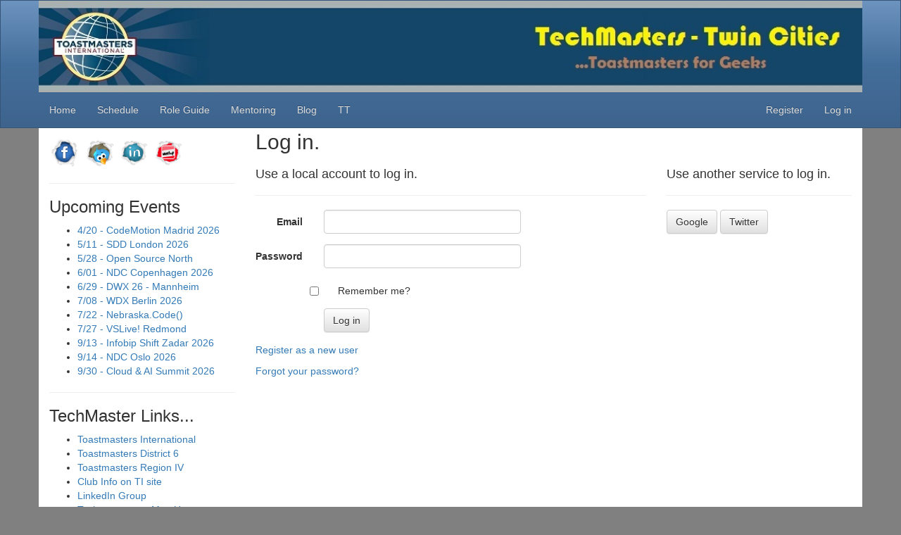

--- FILE ---
content_type: text/html; charset=utf-8
request_url: https://techmasters-tc.com/Account/Login
body_size: 5098
content:
<!DOCTYPE html>
<html>
<head>
    <meta charset="utf-8" />
    <meta name="viewport" content="width=device-width, initial-scale=1.0">
    <title>Log in - TechMasters</title>
    <link href="/Content/css?v=lF498gHWeYtp9moB9lPwdm2f6sBumOQFsr2R68sMmMw1" rel="stylesheet"/>

    <script src="/bundles/modernizr?v=wBEWDufH_8Md-Pbioxomt90vm6tJN2Pyy9u9zHtWsPo1"></script>

    <!--
    To collect end-user usage analytics about your application,
    insert the following script into each page you want to track.
    Place this code immediately before the closing </head> tag,
    and before any other scripts. Your first data will appear
    automatically in just a few seconds.
    -->
    <script type="text/javascript">
        var appInsights=window.appInsights||function(config){
            function r(config){t[config]=function(){var i=arguments;t.queue.push(function(){t[config].apply(t,i)})}}var t={config:config},u=document,e=window,o="script",s=u.createElement(o),i,f;for(s.src=config.url||"//az416426.vo.msecnd.net/scripts/a/ai.0.js",u.getElementsByTagName(o)[0].parentNode.appendChild(s),t.cookie=u.cookie,t.queue=[],i=["Event","Exception","Metric","PageView","Trace"];i.length;)r("track"+i.pop());return r("setAuthenticatedUserContext"),r("clearAuthenticatedUserContext"),config.disableExceptionTracking||(i="onerror",r("_"+i),f=e[i],e[i]=function(config,r,u,e,o){var s=f&&f(config,r,u,e,o);return s!==!0&&t["_"+i](config,r,u,e,o),s}),t
        }({
            instrumentationKey:"ae1d7617-8352-46c6-9da5-7504b389caa3"
        });

        window.appInsights=appInsights;
        appInsights.trackPageView();
    </script>
</head>
<body>
    <div class="container">
        <div class="navbar navbar-inverse navbar-fixed-top">
            <div class="container no-pad" >
                <img src="/Assets/TMheader.jpg" class="img-fill img-responsive  visible-lg visible-md visible-sm" />
                <div class="navbar-header">
                    <button type="button" class="navbar-toggle" data-toggle="collapse" data-target=".navbar-collapse">
                        <span class="icon-bar"></span>
                        <span class="icon-bar"></span>
                        <span class="icon-bar"></span>
                    </button>

                    <span class="pull-left">
                        <a href="/home">
                            <img src="/Assets/TMlogoMobile.png" class="visible-xs img-responsive" style="height:45px;width:auto; padding-left:25px;" />
                        </a>
                    </span>
                </div> 
                <div class="navbar-collapse collapse">
                    <ul class="nav navbar-nav">
                        <li><a href="/">Home</a></li>
                        <li><a href="/Home/Schedule">Schedule</a></li>
                        <li><a href="/Home/Roles">Role Guide</a></li>
                        <li><a href="/Home/Mentoring">Mentoring</a></li>
                        <li><a href="/Home/Blog">Blog</a></li>
                        <li><a href="/TT">TT</a></li>
                                            </ul>
                        <ul class="nav navbar-nav navbar-right">
        <li><a href="/Account/Register" id="registerLink">Register</a></li>
        <li><a href="/Account/Login" id="loginLink">Log in</a></li>
    </ul>

                </div>
            </div>
        </div>
    </div>

    <div class="container body-content">
        <div class="row">
            <div class="col-sm-4 col-md-3 visible-md visible-lg nav-sidebar">
                <p style="margin-top:30px;">
                    <a href="https://www.facebook.com/groups/25823523812" target="_blank">
                        <img width="45" height="45" alt="Join our Facebook Group!" src="/Assets/facebook_128x128.png">
                    </a>
                    <a href="https://twitter.com/TechMasters" target="_blank">
                        <img width="45" height="45" alt="Follow Us on Twitter" src="/Assets/twitter_128x128.png">
                    </a>
                    <a href="https://www.linkedin.com/groups/1315327/" target="_blank">
                        <img width="45" height="45" alt="Join our LinkedIn Group" src="/Assets/linkedin_128x128.png">
                    </a>
                    <a href="http://www.meetup.com/TechMasters-twin-cities/" target="_blank">
                        <img width="45" height="45" alt="Join our Meetup Group" src="/Assets/meetup.png">
                    </a>
                </p>
                <hr />
                

    <h3>Upcoming Events</h3>

<div class="leftCol">
        <ul class="YellowList">
                <li>
                            <a href="https://conferences.codemotion.com/madrid/" target="_blank">4/20 - CodeMotion Madrid 2026</a>
                </li>
                <li>
                            <a href="https://sddconf.com/" target="_blank">5/11 - SDD London 2026</a>
                </li>
                <li>
                            <a href="https://opensourcenorth.com" target="_blank">5/28 - Open Source North</a>
                </li>
                <li>
                            <a href="https://ndccopenhagen.com/" target="_blank">6/01 - NDC Copenhagen 2026</a>
                </li>
                <li>
                            <a href="https://www.developer-world.de/dwx" target="_blank">6/29 - DWX 26 - Mannheim</a>
                </li>
                <li>
                            <a href="https://worldcongress.dev/" target="_blank">7/08 - WDX Berlin 2026</a>
                </li>
                <li>
                            <a href="https://nebraskacode.amegala.com/" target="_blank">7/22 - Nebraska.Code()</a>
                </li>
                <li>
                            <a href="https://vslive.com/events/microsofthq-2026/home.aspx" target="_blank">7/27 - VSLive! Redmond </a>
                </li>
                <li>
                            <a href="https://shift.infobip.com/" target="_blank">9/13 - Infobip Shift Zadar 2026</a>
                </li>
                <li>
                            <a href="https://ndcoslo.com/" target="_blank">9/14 - NDC Oslo 2026</a>
                </li>
                <li>
                            <a href="https://cloudandaisummit.com" target="_blank">9/30 - Cloud &amp; AI Summit 2026</a>
                </li>
        </ul>
</div>

                <hr />
                <h3>TechMaster Links...</h3>
                <ul class="nav-sidebar">
                    <li class="sidebar-links"><a title="Toastmasters International" href="http://www.toastmasters.org/" target="_blank">Toastmasters International</a></li>
                    <li class="sidebar-links"><a title="Toastmasters District 6" href="http://www.d6tm.org/" target="_parent">Toastmasters District 6</a></li>
                    <li class="sidebar-links"><a href="http://regioniv.net/index.html" target="_parent">Toastmasters Region IV</a></li>
                    <li class="sidebar-links"><a title="Club Information on Toastmasters.org" href="http://reports.toastmasters.org/findaclub/zoomclub.cfm?ClubNumber=1286458&amp;District=06">Club Info on TI site</a></li>
                    <li class="sidebar-links"><a href="http://www.linkedin.com/groups?home=&amp;gid=1315327&amp;trk=anet_ug_hm" target="_blank">LinkedIn Group</a></li>
                    <li class="sidebar-links"><a href="http://www.meetup.com/Tech-Masters-Toastmasters/">Techmasters on MeetUp</a></li>
                    <li class="sidebar-links"><a href="https://www.facebook.com/home.php?sk=group_25823523812&amp;ap=1">Techmasters Facebook</a> </li>
                </ul>
                <h3>Social...</h3>
                <div class="nav nav-sidebar thumbnail">
                    <script async src="https://platform.twitter.com/widgets.js" charset="utf-8"></script>
                    <a class="twitter-timeline" href="https://twitter.com/TechMasters?ref_src=twsrc%5Etfw">Tweets by TechMasters</a>
                </div>
            </div>
            <div class="col-sm-8 col-md-9 main">
                


<h2>Log in.</h2>
<div class="row">
    <div class="col-md-8">
        <section id="loginForm">
<form action="/Account/Login" class="form-horizontal" method="post" role="form"><input name="__RequestVerificationToken" type="hidden" value="gJjWpdNXL9iy1xOqL8baGkkQdAu3rCZsXINyKZddVssvVVYFBx-q_R13COgouQzbZzIPh81fvsfg_JJwe0S9WeEIs5IN2fC2Ndm0FNWdy9M1" />                <h4>Use a local account to log in.</h4>
                <hr />
                <div class="form-group">
                    <label class="col-md-2 control-label" for="Email">Email</label>
                    <div class="col-md-10">
                        <input class="form-control" data-val="true" data-val-email="The Email field is not a valid e-mail address." data-val-required="The Email field is required." id="Email" name="Email" type="text" value="" />
                        <span class="field-validation-valid text-danger" data-valmsg-for="Email" data-valmsg-replace="true"></span>
                    </div>
                </div>
                <div class="form-group">
                    <label class="col-md-2 control-label" for="Password">Password</label>
                    <div class="col-md-10">
                        <input class="form-control" data-val="true" data-val-required="The Password field is required." id="Password" name="Password" type="password" />
                        <span class="field-validation-valid text-danger" data-valmsg-for="Password" data-valmsg-replace="true"></span>
                    </div>
                </div>
                <div class="form-group">
                    <div class="col-md-offset-2 col-md-10">
                        <div class="checkbox">
                            <input data-val="true" data-val-required="The Remember me? field is required." id="RememberMe" name="RememberMe" type="checkbox" value="true" /><input name="RememberMe" type="hidden" value="false" />
                            <label for="RememberMe">Remember me?</label>
                        </div>
                    </div>
                </div>
                <div class="form-group">
                    <div class="col-md-offset-2 col-md-10">
                        <input type="submit" value="Log in" class="btn btn-default" />
                    </div>
                </div>
                <p>
                    <a href="/Account/Register">Register as a new user</a>
                </p>
                <p>
                    <a href="/Account/ForgotPassword">Forgot your password?</a>
                </p>
</form>        </section>
    </div>
    <div class="col-md-4">
        <section id="socialLoginForm">
            
<h4>Use another service to log in.</h4>
<hr />
<form action="/Account/ExternalLogin" method="post"><input name="__RequestVerificationToken" type="hidden" value="puAz4wLgthvlXg_yoLqPvvjHP-Yqm46shcjYBt3oGkG1ap3qux4s8AVg14IdGI3fxOGAPHpNeLbPyszfXBe2hEap2_CKOJzVhD__GELPHFM1" />            <div id="socialLoginList">
                <p>
                        <button type="submit" class="btn btn-default" id="Google" name="provider" value="Google" title="Log in using your Google account">Google</button>
                        <button type="submit" class="btn btn-default" id="Twitter" name="provider" value="Twitter" title="Log in using your Twitter account">Twitter</button>
                </p>
            </div>
</form>

        </section>
    </div>
</div>



            </div>
        </div>
        <hr />
        <footer class="text-muted">
            &copy; 2026 - TechMasters-Twin Cities. &nbsp;&nbsp;Disclaimer: The information on this website is for the sole use of Toastmasters' members, for Toastmasters business only. It is not to be used for solicitation and distribution of non-Toastmasters material or information. All rights reserved. Toastmasters International, the Toastmasters International logo and all other Toastmasters International trademarks and copyrights are the sole property of Toastmasters International and may be used only by permission.
        </footer>
    </div>

    <script src="/bundles/jquery?v=r4nRy8Iv25_nM1k8DM0mNnOBiaOOJysLyNkOIdZJmwM1"></script>

    <script src="/bundles/bootstrap?v=hIZoa6svwFD-t-5j_KFuc2NYqnbvG4fBUMCaOG8R6T41"></script>

    
    <script src="/bundles/jqueryval?v=I7Ic3e1q-k_7t8Uhw4GbUdHXbwpxco1iFb1VoEX5Hg81"></script>


    
    <script>
    // CRITICAL FIX: Disable Bootstrap's automatic collapse data-api and handle manually
    // This prevents the TypeError that occurs when Bootstrap tries to use .data() as a selector
    $(document).ready(function() {
        // Remove Bootstrap's automatic collapse handler
        $(document).off('.data-api');
        
        // Manually handle collapse clicks with proper string handling
        $(document).on('click', '[data-toggle="collapse"]', function(e) {
            e.preventDefault();
            
            var $btn = $(this);
            var target = $btn.attr('data-target') || $btn.attr('href');
            
            // Ensure target is a string selector
            if (target && typeof target === 'string') {
                var $target = $(target);
                
                if ($target.length) {
                    // Toggle the collapse state
                    if ($target.hasClass('in')) {
                        $target.removeClass('in').attr('aria-expanded', 'false');
                        $btn.addClass('collapsed').attr('aria-expanded', 'false');
                    } else {
                        $target.addClass('in').attr('aria-expanded', 'true');
                        $btn.removeClass('collapsed').attr('aria-expanded', 'true');
                    }
                }
            }
        });
        
        // Re-enable other Bootstrap data-api features
        $('[data-toggle="dropdown"]').dropdown();
    });
    </script>
</body>
</html>
